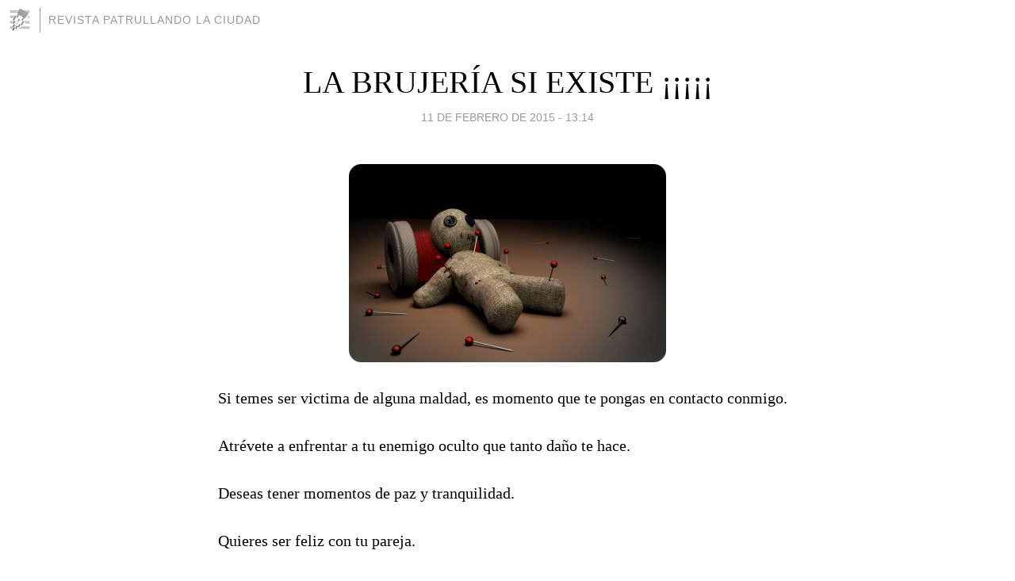

--- FILE ---
content_type: text/html; charset=utf-8
request_url: https://patrullandolaciudad.blogia.com/2015/021102-la-brujeria-si-existe-.php
body_size: 3712
content:
<!DOCTYPE html>
<html lang="es">
<head>
	<meta charset="UTF-8">
	
	<title>LA BRUJERÍA SI EXISTE ¡¡¡¡¡ | REVISTA PATRULLANDO LA CIUDAD</title>

	<link rel="canonical" href="https://patrullandolaciudad.blogia.com/2015/021102-la-brujeria-si-existe-.php" />
        

	<meta property="og:locale" content="es" />
	<meta property="og:site_name" content="patrullandolaciudad" />

	<meta property="og:type" content="article" />

	<meta property="og:type" content="article" />
	<meta property="og:title" content="LA BRUJER&Iacute;A SI EXISTE &iexcl;&iexcl;&iexcl;&iexcl;&iexcl; | REVISTA PATRULLANDO LA CIUDAD" />
	<meta name="description" property="og:description" content="Si temes ser victima de alguna maldad, es momento que te pongas en contacto conmigo.Atr&eacute;vete a enfrentar a tu enemigo oculto que tanto da&ntilde;o te hace.Deseas tener momentos de paz y tranquilidad.Quieres ser feliz con tu pareja.Alguien">

	<meta property="og:url" content="https://patrullandolaciudad.blogia.com/2015/021102-la-brujeria-si-existe-.php" />

	<link rel="alternate" type="application/rss+xml" title="RSS 2.0" href="https://patrullandolaciudad.blogia.com/feed.xml" />

	<link rel="stylesheet" href="//cms.blogia.com/templates/template1/css/styles.css?v=1479210573">
	
	<link rel="shortcut icon" href="//cms.blogia.com/templates/template1/img/favicon.ico" />

	<meta name="viewport" content="width=device-width, initial-scale=1.0" />

	
	

<!-- Google tag (gtag.js) -->
<script async src="https://www.googletagmanager.com/gtag/js?id=G-QCKB0GVRJ4"></script>
<script>
  window.dataLayer = window.dataLayer || [];
  function gtag(){dataLayer.push(arguments);}
  gtag('js', new Date());

  gtag('config', 'G-QCKB0GVRJ4');
</script>

</head>










<body class="page--post">


		<header>



       <a href="https://www.blogia.com">
            <img src="[data-uri]" width="30" height="30" alt="Blogia" />
       </a>

		<div id="blog-title">
		<a href="https://patrullandolaciudad.blogia.com">REVISTA PATRULLANDO LA CIUDAD</a>
		</div>
		
	</header>






	
	<main style="max-width : 730px;">
	
	




		<article id="post">
			
			<h1><a href="https://patrullandolaciudad.blogia.com/2015/021102-la-brujeria-si-existe-.php">LA BRUJERÍA SI EXISTE ¡¡¡¡¡</a></h1>





			<div class="post__author-date">
				<time datetime="2015-02-11T20:14:00+00:00" pubdate data-updated="true">
				
					<a href="https://patrullandolaciudad.blogia.com/2015/021102-la-brujeria-si-existe-.php">
						11 de febrero de 2015 - 13:14					</a>
				</time>
							</div>

		


			
			
			<div class="post__content">
			
								<img class="right" src="https://patrullandolaciudad.blogia.com/upload/20150212031422-brujeria-voodo.jpg" alt="LA BRUJER&Iacute;A SI EXISTE &iexcl;&iexcl;&iexcl;&iexcl;&iexcl;">
								

				
				<p><span>Si temes ser victima de alguna maldad, es momento que te pongas en contacto conmigo.</span><br /><br /><span>Atr&eacute;vete a enfrentar a tu enemigo oculto que tanto da&ntilde;o te hace.</span><br /><span class="text_exposed_show"><br />Deseas tener momentos de paz y tranquilidad.<br /><br />Quieres ser feliz con tu pareja.<br /><br />Alguien pretende destruir tu matrimonio o relaci&oacute;n<br /><br />Te han salado tu negocio, tu casa o persona.<br /><br />Eres victima de una aparente enfermedad desconocida..&nbsp;<br /><br />AC&Eacute;RCATE A MI QUE MAS PUEDES PERDER.......<br /><br />"VEN Y CONOCE MI MUNDO M&Aacute;GICO"<br /><br />CONTACTAME: internacionalwaldo@yahoo.com.mx<br /><br />Buscame en facebook como Internacional Waldo</span></p>			</div>


			
			<div class="post__share">
				<ul>
										<li class="share__facebook">
						<a href="https://www.facebook.com/sharer.php?u=https%3A%2F%2Fpatrullandolaciudad.blogia.com%2F2015%2F021102-la-brujeria-si-existe-.php" 
							title="Compartir en Facebook"
							onClick="ga('send', 'event', 'compartir', 'facebook');">
								Facebook</a></li>
					<li class="share__twitter">
						<a href="https://twitter.com/share?url=https%3A%2F%2Fpatrullandolaciudad.blogia.com%2F2015%2F021102-la-brujeria-si-existe-.php" 
							title="Compartir en Twitter"
							onClick="ga('send', 'event', 'compartir', 'twitter');">
								Twitter</a></li>
					<li class="share__whatsapp">
						<a href="whatsapp://send?text=https%3A%2F%2Fpatrullandolaciudad.blogia.com%2F2015%2F021102-la-brujeria-si-existe-.php" 
							title="Compartir en WhatsApp"
							onClick="ga('send', 'event', 'compartir', 'whatsapp');">
								Whatsapp</a></li>
					<li class="share__email">
						<a href="mailto:?subject=Mira esto&body=Mira esto: https%3A%2F%2Fpatrullandolaciudad.blogia.com%2F2015%2F021102-la-brujeria-si-existe-.php" 
							title="Compartir por email"
							onClick="ga('send', 'event', 'compartir', 'email');">
								Email</a></li>
									</ul>
			</div>

		
		</article>
		
		








		
		
		<section id="related" style="text-align:center;">
		
			
			
		</section>







		<section id="comments">


			

			<h2>0 comentarios</h2>





			



			
			<form name="comments__form" action="https://patrullandolaciudad.blogia.com/index.php" method="post" accept-charset="ISO-8859-1">
				
				<label for="nombre">Nombre</label>
				<input size="30" id="nombre" name="nombre" value="" type="text" >

				<label for="email">E-mail <em>No será mostrado.</em></label>
				<input size="30" id="email" name="email" value="" type="text" >

				<label for="comentario">Comentario</label>
				<textarea cols="30" rows="5" id="comentario" name="comentario"></textarea>

				<input name="submit" value="Publicar" type="submit" > 

								<input name="datosarticulo" value="" type="hidden" >
				<input name="idarticulo" value="2015021102" type="hidden" />
				<input name="nomblog" value="patrullandolaciudad" type="hidden" >
				<input name="escomentario" value="true" type="hidden" >
				<input name="coddt" value="1392567238" type="hidden" >
			</form>
			
		</section>


		<nav>
			<ul>

								<li><a href="/2015/021103-que-triste-hayan-sin-vida-a-la-nina-janeth-lizbeth.php">← Que triste hayan sin vida a la niña Janeth Lizbeth</a></li>
				
								<li><a href="/2015/021101-esta-acusado-de-violar-a-una-empleada-de-una-tienda-de-abarrotes-.php">Esta acusado de violar a una empleada de una tienda de abarrotes. →</a></li>
							

			</ul>
		</nav>






	</main>
	
	
















	<footer>
	
		<ul>
			<li><a href="/acercade/">Acerca de</a></li> 
			<li><a href="/archivos/">Archivos</a></li> 
			<li><a href="/admin.php">Administrar</a></li> 
		</ul>
			</footer>




<script>

  (function(i,s,o,g,r,a,m){i['GoogleAnalyticsObject']=r;i[r]=i[r]||function(){
  (i[r].q=i[r].q||[]).push(arguments)},i[r].l=1*new Date();a=s.createElement(o),
  m=s.getElementsByTagName(o)[0];a.async=1;a.src=g;m.parentNode.insertBefore(a,m)
  })(window,document,'script','//www.google-analytics.com/analytics.js','ga');


  ga('create', 'UA-80669-7', 'auto');
  ga('set', 'dimension1', '2014v1');
  ga('set', 'plantilla', '2014v1');
  ga('send', 'pageview');


</script>





</body>


</html>
